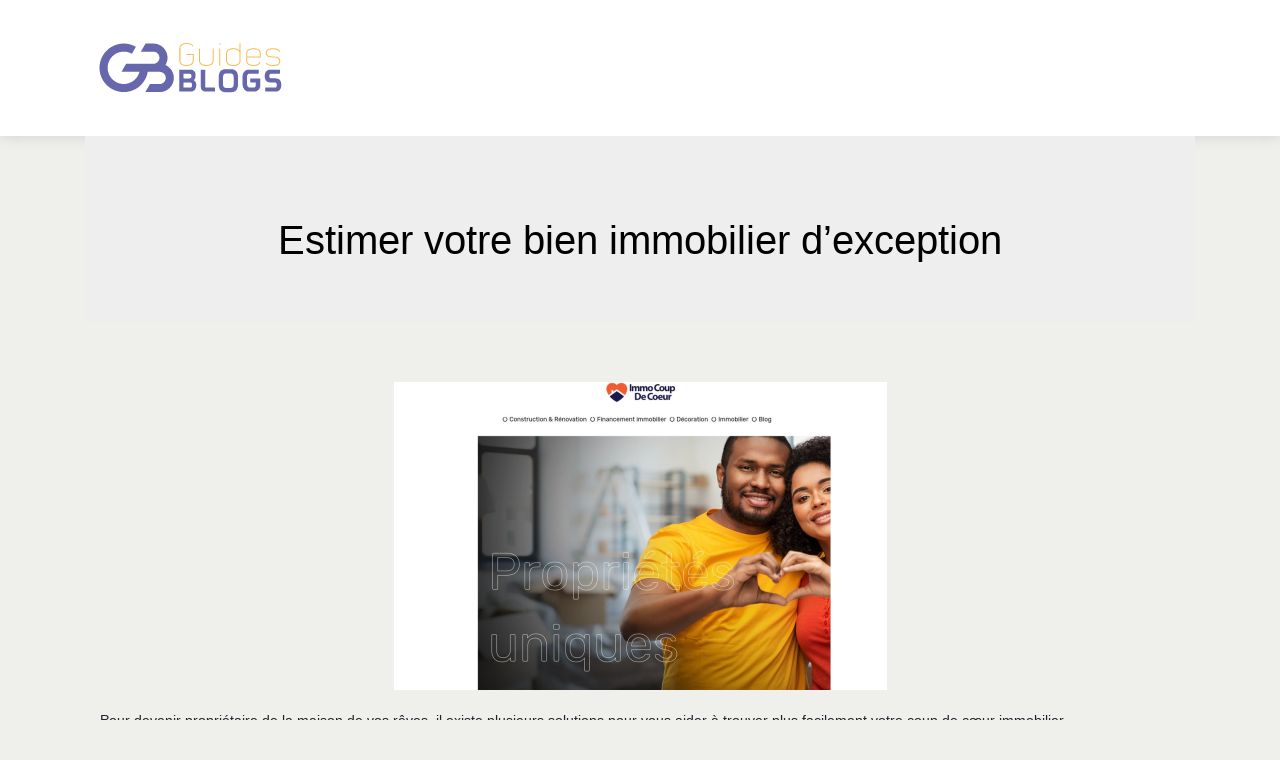

--- FILE ---
content_type: text/css
request_url: https://www.guidesblogs.com/wp-content/themes/generic-site/style.css?ver=22cd7a49c5b893ab4e134eeea8e960d1
body_size: -12
content:
/*
Theme Name: generic-site
Theme URI: default .
Description: HTML 5, CSS3, jQuery, Bootstrap4.
Version: 1.4.13
Author: default
Author URI: 
Details URI: 
*/

--- FILE ---
content_type: image/svg+xml
request_url: https://www.guidesblogs.com/wp-content/uploads/2022/12/logo-0.svg
body_size: 5099
content:
<?xml version="1.0" encoding="utf-8"?>
<!-- Generator: Adobe Illustrator 16.0.0, SVG Export Plug-In . SVG Version: 6.00 Build 0)  -->
<!DOCTYPE svg PUBLIC "-//W3C//DTD SVG 1.1 Basic//EN" "http://www.w3.org/Graphics/SVG/1.1/DTD/svg11-basic.dtd">
<svg version="1.1" baseProfile="basic" id="Calque_1"
	 xmlns="http://www.w3.org/2000/svg" xmlns:xlink="http://www.w3.org/1999/xlink" x="0px" y="0px" width="200px" height="60px"
	 viewBox="0 0 200 60" xml:space="preserve">
<g>
	<path fill="#FABA50" d="M84.359,10.336c0-0.949,0.19-1.758,0.572-2.429c0.382-0.669,0.897-1.222,1.547-1.655
		s1.413-0.747,2.29-0.944c0.876-0.195,1.81-0.293,2.8-0.293c1.526,0,2.898,0.227,4.114,0.68c1.218,0.455,2.094,1.269,2.63,2.445
		l-0.928,0.402c-0.228-0.495-0.531-0.901-0.913-1.223C96.089,7,95.646,6.747,95.14,6.562c-0.504-0.186-1.057-0.319-1.654-0.402
		c-0.599-0.081-1.238-0.124-1.918-0.124c-0.908,0-1.738,0.083-2.491,0.248c-0.753,0.167-1.402,0.418-1.949,0.758
		c-0.547,0.34-0.975,0.785-1.284,1.331c-0.31,0.547-0.464,1.202-0.464,1.965v12.252c0,0.887,0.19,1.613,0.572,2.18
		c0.381,0.568,0.866,1.011,1.454,1.331c0.588,0.32,1.248,0.537,1.98,0.649c0.732,0.114,1.458,0.17,2.181,0.17
		c0.907,0,1.737-0.082,2.491-0.248c0.752-0.165,1.402-0.428,1.949-0.788c0.546-0.361,0.975-0.815,1.284-1.362
		c0.309-0.546,0.464-1.19,0.464-1.933v-5.601h-6.188v-1.021h7.209v6.622c0,0.907-0.182,1.696-0.543,2.366
		c-0.362,0.67-0.857,1.227-1.487,1.67c-0.63,0.445-1.386,0.773-2.264,0.99c-0.879,0.216-1.845,0.325-2.899,0.325
		c-1.054,0-2.025-0.108-2.914-0.325c-0.889-0.217-1.654-0.551-2.294-1.006c-0.641-0.453-1.137-1.01-1.488-1.67
		c-0.352-0.661-0.527-1.444-0.527-2.351V10.336z"/>
	<path fill="#FABA50" d="M117.647,10.522h1.021v12.097c0,1.794-0.656,3.129-1.969,4.005c-1.313,0.878-3.054,1.315-5.224,1.315
		c-1.055,0-2.042-0.108-2.961-0.325c-0.921-0.217-1.712-0.542-2.372-0.975c-0.661-0.432-1.184-0.984-1.566-1.654
		c-0.382-0.67-0.573-1.459-0.573-2.366V10.522h1.021v12.097c0,0.887,0.201,1.608,0.604,2.165s0.913,0.995,1.532,1.315
		c0.618,0.32,1.309,0.537,2.072,0.649c0.763,0.114,1.505,0.17,2.228,0.17c0.681,0,1.387-0.056,2.12-0.17
		c0.731-0.112,1.401-0.329,2.01-0.649c0.608-0.32,1.104-0.758,1.485-1.315c0.381-0.557,0.572-1.278,0.572-2.165V10.522z"/>
	<path fill="#FABA50" d="M124.206,5.292h1.269v1.3h-1.269V5.292z M124.33,27.692h1.021v-17.17h-1.021V27.692z"/>
	<path fill="#FABA50" d="M145.616,5.201v17.356c0,0.907-0.171,1.696-0.511,2.366c-0.341,0.67-0.831,1.227-1.47,1.67
		c-0.64,0.445-1.403,0.78-2.289,1.006c-0.888,0.227-1.888,0.34-3.002,0.34c-1.094,0-2.083-0.108-2.97-0.325
		c-0.887-0.217-1.655-0.551-2.305-1.006c-0.65-0.453-1.149-1.02-1.501-1.701c-0.351-0.681-0.526-1.484-0.526-2.413v-6.868
		c0-0.99,0.187-1.826,0.558-2.505c0.371-0.681,0.882-1.233,1.531-1.656c0.65-0.423,1.418-0.727,2.306-0.913
		c0.886-0.186,1.855-0.279,2.907-0.279c2.949,0,5.032,0.732,6.25,2.197V5.201H145.616z M144.147,13.646
		c-0.298-0.556-0.726-1.005-1.28-1.345c-0.557-0.34-1.215-0.594-1.976-0.758c-0.762-0.166-1.605-0.248-2.531-0.248
		c-0.864,0-1.683,0.066-2.453,0.201c-0.771,0.133-1.44,0.371-2.007,0.711c-0.565,0.34-1.013,0.789-1.342,1.345
		c-0.33,0.557-0.494,1.249-0.494,2.073v6.868c0,0.763,0.149,1.423,0.448,1.979c0.298,0.557,0.725,1.017,1.28,1.377
		c0.556,0.361,1.219,0.63,1.99,0.804c0.772,0.176,1.631,0.263,2.577,0.263c0.905,0,1.739-0.082,2.5-0.248
		c0.761-0.165,1.419-0.422,1.976-0.773c0.555-0.351,0.987-0.799,1.296-1.346s0.463-1.212,0.463-1.995v-6.93
		C144.595,14.864,144.445,14.204,144.147,13.646z"/>
	<path fill="#FABA50" d="M164.518,24.011l0.928,0.495c-0.412,1.114-1.222,1.964-2.429,2.552s-2.728,0.882-4.563,0.882
		c-1.01,0-1.954-0.103-2.83-0.31c-0.877-0.205-1.646-0.526-2.305-0.959c-0.661-0.432-1.182-0.994-1.563-1.686
		s-0.572-1.521-0.572-2.49v-6.868c0-0.908,0.181-1.697,0.542-2.367c0.36-0.67,0.861-1.227,1.5-1.67
		c0.64-0.444,1.402-0.774,2.29-0.99c0.886-0.217,1.866-0.325,2.938-0.325c1.031,0,1.996,0.099,2.894,0.294
		c0.896,0.195,1.67,0.505,2.32,0.929c0.649,0.422,1.16,0.975,1.531,1.655c0.371,0.68,0.557,1.504,0.557,2.475v3.867h-13.551v3.063
		c0,0.783,0.154,1.449,0.464,1.995s0.743,0.995,1.3,1.346c0.557,0.351,1.217,0.608,1.98,0.773c0.762,0.166,1.598,0.248,2.505,0.248
		c1.63,0,2.96-0.236,3.991-0.711C163.476,25.733,164.166,25.001,164.518,24.011z M152.204,15.627v2.846h12.53v-2.846
		c0-0.805-0.155-1.485-0.465-2.042c-0.309-0.556-0.742-1.004-1.299-1.345c-0.558-0.341-1.223-0.583-1.995-0.728
		c-0.773-0.145-1.615-0.216-2.522-0.216c-0.928,0-1.774,0.082-2.536,0.248c-0.764,0.164-1.423,0.417-1.98,0.758
		c-0.557,0.34-0.985,0.789-1.284,1.345C152.354,14.204,152.204,14.864,152.204,15.627z"/>
	<path fill="#FABA50" d="M178.022,18.442c1.091,0.021,2.079,0.108,2.964,0.263c0.884,0.155,1.646,0.418,2.284,0.789
		c0.638,0.372,1.126,0.862,1.466,1.47c0.339,0.608,0.51,1.366,0.51,2.274c0,0.886-0.182,1.628-0.542,2.227
		c-0.361,0.599-0.866,1.082-1.517,1.454c-0.649,0.371-1.418,0.634-2.304,0.789c-0.888,0.155-1.847,0.232-2.878,0.232
		c-3.857,0-6.291-0.969-7.301-2.908l0.896-0.495c0.145,0.289,0.365,0.577,0.663,0.866c0.299,0.29,0.694,0.546,1.188,0.774
		c0.494,0.227,1.111,0.407,1.852,0.541c0.741,0.135,1.646,0.201,2.717,0.201c0.884,0,1.708-0.056,2.469-0.17
		c0.761-0.112,1.419-0.31,1.976-0.587c0.555-0.278,0.987-0.655,1.296-1.129s0.463-1.072,0.463-1.794
		c0-0.743-0.154-1.356-0.464-1.841s-0.743-0.872-1.3-1.161c-0.557-0.288-1.217-0.489-1.979-0.603
		c-0.764-0.113-1.589-0.17-2.476-0.17c-1.031,0-1.99-0.067-2.877-0.201c-0.888-0.133-1.655-0.371-2.305-0.712
		c-0.65-0.34-1.161-0.792-1.532-1.361c-0.371-0.566-0.556-1.294-0.556-2.181s0.18-1.635,0.54-2.242
		c0.361-0.609,0.862-1.099,1.501-1.47c0.64-0.372,1.402-0.64,2.29-0.805c0.887-0.165,1.866-0.248,2.938-0.248
		c1.877,0,3.413,0.258,4.609,0.773c1.196,0.516,2.094,1.393,2.692,2.629l-0.929,0.526c-0.411-1.051-1.157-1.799-2.237-2.242
		c-1.08-0.444-2.453-0.666-4.12-0.666c-0.864,0-1.677,0.051-2.438,0.155c-0.763,0.103-1.426,0.294-1.991,0.573
		c-0.565,0.278-1.014,0.659-1.343,1.145c-0.329,0.484-0.494,1.108-0.494,1.871c0,0.743,0.16,1.335,0.479,1.778
		c0.318,0.445,0.761,0.789,1.326,1.037s1.23,0.414,1.992,0.495C176.314,18.401,177.138,18.442,178.022,18.442z"/>
</g>
<g>
	<path fill="#6768AC" d="M84.152,31.963c0-0.203,0.102-0.305,0.306-0.305h11.018c0.734,0,1.412,0.121,2.034,0.367
		c0.623,0.244,1.163,0.596,1.622,1.055s0.821,1.016,1.087,1.668c0.265,0.653,0.397,1.388,0.397,2.204
		c0,1.102-0.092,1.974-0.275,2.616s-0.393,1.132-0.627,1.469c-0.235,0.337-0.444,0.562-0.628,0.674s-0.275,0.198-0.275,0.26
		c0,0.103,0.158,0.316,0.475,0.643s0.668,0.704,1.056,1.132c0.143,0.184,0.271,0.398,0.383,0.644
		c0.111,0.244,0.209,0.494,0.291,0.749c0.081,0.256,0.138,0.511,0.168,0.766s0.046,0.474,0.046,0.657
		c0,0.979-0.092,1.897-0.275,2.755c-0.184,0.856-0.505,1.602-0.964,2.233c-0.459,0.633-1.066,1.133-1.821,1.5
		S96.454,53.6,95.292,53.6H84.458c-0.204,0-0.306-0.102-0.306-0.306V31.963z M88.589,40.135c0,0.204,0.102,0.306,0.306,0.306h5.294
		c0.816,0,1.397-0.179,1.745-0.535c0.347-0.357,0.52-1.005,0.52-1.943c0-0.877-0.225-1.484-0.673-1.821
		c-0.449-0.337-0.979-0.505-1.592-0.505h-5.294c-0.204,0-0.306,0.103-0.306,0.306V40.135z M88.589,49.315
		c0,0.204,0.102,0.306,0.306,0.306h6.457c0.347,0,0.633-0.092,0.857-0.275c0.224-0.184,0.407-0.413,0.551-0.688
		c0.143-0.275,0.239-0.566,0.29-0.872s0.077-0.571,0.077-0.796c0-0.469-0.057-0.861-0.169-1.178s-0.255-0.566-0.428-0.75
		c-0.174-0.184-0.367-0.311-0.582-0.383c-0.214-0.071-0.413-0.106-0.597-0.106h-6.457c-0.204,0-0.306,0.102-0.306,0.306V49.315z"/>
	<path fill="#6768AC" d="M120.019,49.928v3.366c0,0.204-0.103,0.306-0.306,0.306h-8.416c-0.163,0-0.316,0-0.459,0
		s-0.266-0.01-0.367-0.03c-1.693-0.143-2.897-0.638-3.611-1.484s-1.071-2.127-1.071-3.841V31.963c0-0.203,0.103-0.305,0.307-0.305
		h3.825c0.204,0,0.306,0.102,0.306,0.305v16.648c0,0.673,0.398,1.01,1.194,1.01h8.293C119.916,49.621,120.019,49.724,120.019,49.928
		z"/>
	<path fill="#6768AC" d="M123.629,42.613c0-1.203,0.01-2.244,0.03-3.121s0.082-1.592,0.184-2.143
		c0.163-0.796,0.337-1.51,0.521-2.143c0.184-0.632,0.429-1.152,0.734-1.561c0.408-0.53,0.918-0.994,1.53-1.393
		c0.612-0.397,1.265-0.678,1.959-0.842c0.489-0.102,1.132-0.162,1.928-0.184c0.796-0.02,1.744-0.03,2.846-0.03
		s2.051,0.011,2.847,0.03c0.795,0.021,1.438,0.082,1.928,0.184c0.693,0.164,1.347,0.444,1.959,0.842
		c0.611,0.398,1.121,0.862,1.529,1.393c0.307,0.408,0.551,0.929,0.734,1.561c0.184,0.633,0.357,1.347,0.521,2.143
		c0.102,0.551,0.163,1.266,0.184,2.143s0.031,1.918,0.031,3.121v0.184c0,1.204-0.011,2.244-0.031,3.121
		c-0.021,0.878-0.082,1.592-0.184,2.143c-0.163,0.796-0.337,1.51-0.521,2.143c-0.184,0.632-0.428,1.152-0.734,1.561
		c-0.408,0.53-0.918,0.994-1.529,1.393c-0.612,0.397-1.266,0.678-1.959,0.841c-0.489,0.103-1.133,0.163-1.928,0.184
		c-0.796,0.021-1.745,0.031-2.847,0.031s-2.05-0.011-2.846-0.031s-1.438-0.081-1.928-0.184c-0.694-0.163-1.347-0.443-1.959-0.841
		c-0.612-0.398-1.122-0.862-1.53-1.393c-0.306-0.408-0.551-0.929-0.734-1.561c-0.184-0.633-0.357-1.347-0.521-2.143
		c-0.102-0.551-0.163-1.265-0.184-2.143c-0.021-0.877-0.03-1.917-0.03-3.121V42.613z M131.555,35.468
		c-0.571,0.03-1.061,0.097-1.469,0.198c-0.734,0.184-1.255,0.547-1.561,1.087c-0.306,0.541-0.459,1.352-0.459,2.433v7.039
		c0,1.081,0.153,1.893,0.459,2.433c0.306,0.541,0.826,0.902,1.561,1.087c0.408,0.102,0.897,0.168,1.469,0.198
		c0.571,0.031,1.174,0.046,1.806,0.046c0.633,0,1.234-0.015,1.806-0.046c0.571-0.03,1.061-0.097,1.469-0.198
		c0.735-0.185,1.255-0.546,1.562-1.087c0.306-0.54,0.459-1.352,0.459-2.433v-7.039c0-1.081-0.153-1.892-0.459-2.433
		c-0.307-0.54-0.826-0.903-1.562-1.087c-0.408-0.102-0.897-0.168-1.469-0.198c-0.571-0.031-1.173-0.046-1.806-0.046
		C132.729,35.422,132.126,35.437,131.555,35.468z"/>
	<path fill="#6768AC" d="M163.504,31.658c0.204,0,0.307,0.102,0.307,0.305v3.367c0,0.204-0.103,0.306-0.307,0.306h-9.364
		c-0.184,0-0.397,0.076-0.643,0.229c-0.244,0.153-0.475,0.348-0.688,0.582s-0.397,0.479-0.551,0.734s-0.229,0.474-0.229,0.657v7.987
		c0,1.123,0.255,2.03,0.765,2.724c0.51,0.694,1.163,1.041,1.959,1.041h3.733c0.388,0,0.729-0.071,1.025-0.215
		c0.296-0.142,0.54-0.315,0.734-0.52c0.193-0.204,0.337-0.424,0.429-0.658s0.138-0.443,0.138-0.627v-2.847
		c0-0.203-0.103-0.306-0.307-0.306h-4.988c-0.204,0-0.306-0.102-0.306-0.307v-3.366c0-0.203,0.102-0.306,0.306-0.306h9.518
		c0.204,0,0.307,0.103,0.307,0.306v6.886c0,0.47-0.107,1.046-0.321,1.729c-0.215,0.684-0.566,1.336-1.056,1.958
		c-0.49,0.623-1.138,1.158-1.943,1.607c-0.807,0.448-1.812,0.673-3.015,0.673h-5.325c-0.979,0-1.847-0.225-2.601-0.673
		c-0.756-0.449-1.393-1.015-1.913-1.699c-0.521-0.683-0.913-1.438-1.178-2.265c-0.266-0.826-0.398-1.626-0.398-2.402v-8.69
		c0-0.674,0.147-1.377,0.444-2.112c0.295-0.734,0.698-1.407,1.208-2.02c0.51-0.611,1.102-1.111,1.775-1.5
		c0.673-0.387,1.397-0.58,2.173-0.58h6.335H163.504z"/>
	<path fill="#6768AC" d="M175.653,44.48c-0.633,0-1.312-0.082-2.035-0.245c-0.725-0.163-1.383-0.479-1.974-0.949
		c-0.348-0.285-0.638-0.627-0.872-1.024c-0.235-0.398-0.429-0.827-0.582-1.286c-0.152-0.459-0.266-0.928-0.337-1.407
		s-0.106-0.953-0.106-1.423c0-0.204,0-0.398,0-0.582s0.02-0.367,0.061-0.551c0.143-1.774,0.807-3.151,1.989-4.131
		c0.347-0.286,0.775-0.562,1.286-0.827c0.51-0.264,1.01-0.396,1.499-0.396h10.13c0.203,0,0.306,0.102,0.306,0.305v3.367
		c0,0.204-0.103,0.306-0.306,0.306h-8.845c-0.286,0-0.546,0.128-0.78,0.383s-0.403,0.495-0.505,0.719
		c-0.103,0.204-0.163,0.408-0.184,0.612s-0.03,0.408-0.03,0.612c0,0.326,0.02,0.663,0.061,1.01s0.184,0.653,0.429,0.918
		c0.225,0.225,0.536,0.357,0.934,0.397c0.397,0.041,0.831,0.062,1.301,0.062h3.427c0.633,0,1.296,0.087,1.989,0.26
		c0.693,0.174,1.336,0.505,1.929,0.995c0.347,0.286,0.637,0.633,0.872,1.04c0.234,0.408,0.428,0.847,0.581,1.316
		s0.261,0.959,0.321,1.469c0.062,0.51,0.092,1,0.092,1.469c0,0.225,0,0.439,0,0.643c0,0.184-0.021,0.357-0.061,0.521
		c-0.164,1.856-0.816,3.285-1.959,4.284c-0.348,0.286-0.771,0.566-1.271,0.842s-0.974,0.413-1.423,0.413h-11.139
		c-0.205,0-0.307-0.102-0.307-0.306v-3.366c0-0.204,0.102-0.307,0.307-0.307h9.854c0.306,0,0.571-0.147,0.796-0.443
		s0.387-0.566,0.489-0.812c0.103-0.224,0.163-0.438,0.184-0.643c0.021-0.203,0.031-0.418,0.031-0.643
		c0-0.326-0.021-0.668-0.062-1.025c-0.041-0.356-0.184-0.678-0.429-0.964c-0.204-0.224-0.495-0.382-0.872-0.474
		c-0.378-0.092-0.821-0.138-1.331-0.138H175.653z"/>
</g>
<path fill-rule="evenodd" clip-rule="evenodd" fill="#6768AC" d="M20.692,43.837c-7.744-4.466-10.395-14.366-5.921-22.11
	c4.466-7.744,14.368-10.396,22.112-5.922l4.043-7.016c-3.684-2.127-7.697-3.176-11.669-3.254h-0.892
	c-8.236,0.157-16.19,4.49-20.609,12.148c-6.704,11.614-2.722,26.459,8.894,33.169c3.957,2.285,8.298,3.333,12.561,3.256
	c8.235-0.158,16.19-4.49,20.609-12.148c1.486-2.581,2.448-5.318,2.918-8.096h5.647h6.304c3.316,0,6.069,2.754,6.069,6.078
	c0,3.317-2.753,6.069-6.069,6.069h-9.723l-4.669,8.097h14.392c7.79,0,14.165-6.376,14.165-14.166c0-5.726-3.441-10.684-8.354-12.913
	c1.299-2.143,2.049-4.646,2.049-7.328c0-7.791-6.375-14.166-14.164-14.166h-7.861l-4.669,8.096h12.531
	c3.323,0,6.069,2.753,6.069,6.078c0,3.315-2.746,6.068-6.069,6.068c-10.56,0-16.7,0-27.259,0l-4.677,8.087H44.47
	c-0.36,1.394-0.908,2.754-1.658,4.052C38.338,45.659,28.436,48.311,20.692,43.837L20.692,43.837z"/>
</svg>
